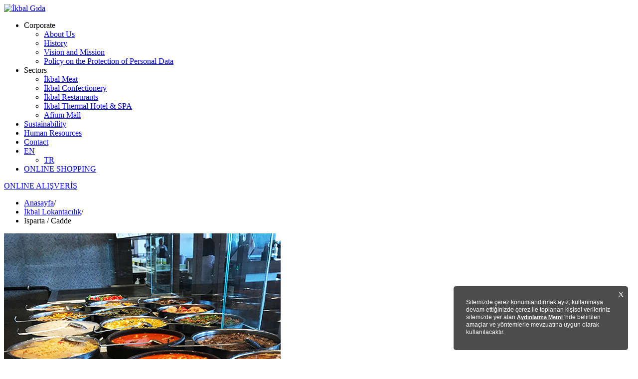

--- FILE ---
content_type: text/html; charset=utf-8
request_url: https://www.ikbal.com/lokantacilik/en/isparta-cadde-237
body_size: 18196
content:

<!DOCTYPE html>
<html>
<head>
    <meta charset="utf-8" />
    <meta name="viewport" content="width=device-width initial-scale=1.0 maximum-scale=1.0 user-scalable=no" />
    <title></title>
<meta property="fb:app_id" content="" /><meta name="keywords" content="" /><meta name="description" content="" /><meta property="og:description" content="" /><meta property="fb:app_id" content="" /><meta property="og:url" content="/lokantacilik/en/isparta-cadde-237" /><link rel="alternate" href="/lokantacilik/isparta-cadde-166" /><meta property="og:image" content="/media/lokantacılıkMENUSU.jpg" /><meta property="og:url" content="/lokantacilik/en/isparta-cadde-237" />    <link type="text/css" rel="stylesheet" href="/Content/css/bootstrap.min.css">
    <link type="text/css" rel="stylesheet" href="/Content/css/style_v4.css">
    <link href="/Content/css/jquery.loadmask.min.css" rel="stylesheet" />
    <link rel="icon" href="/favicon.ico" type="image/x-icon">
    <script src="/Content/script/bundle_v2.min.js"></script>
    <script src="/Content/script/jquery.cookie.min.js"></script>
    <!-- Google Tag Manager -->
    <script>
(function(w,d,s,l,i){w[l]=w[l]||[];w[l].push({'gtm.start':
new Date().getTime(),event:'gtm.js'});var f=d.getElementsByTagName(s)[0],
j=d.createElement(s),dl=l!='dataLayer'?'&l='+l:'';j.async=true;j.src=
'https://www.googletagmanager.com/gtm.js?id='+i+dl;f.parentNode.insertBefore(j,f);
})(window,document,'script','dataLayer','GTM-M4ZMLS9');</script>
    

    <!-- End Google Tag Manager -->
</head>
<body>
    <!-- Google Tag Manager (noscript) -->
    <noscript>
        <iframe src="https://www.googletagmanager.com/ns.html?id=GTM-M4ZMLS9"
                height="0" width="0" style="display:none;visibility:hidden"></iframe>
    </noscript>
    <!-- End Google Tag Manager (noscript) -->
    <div id="page">
        <div class="header">
            <div class="navbar-top">
                <div class="container-fluid">

                    <a href="/en" class="logo">
                        <img src="/Content/images/ikbal-logo.png" alt="İkbal Gıda" />
                    </a>

                    <ul class="main-nav" >
                                <li class="dropdown-item">
            <a>
                Corporate
                    <i class="icon-angle-down"></i>
            </a>
                <ul class="sub-nav sub-nav-1">
                            <li><a href="/en/about-us">About Us</a></li>
                            <li><a href="/en/history">History</a></li>
                            <li><a href="/en/vision-and-mission">Vision and Mission</a></li>
                            <li><a href=" /en/policy-on-the-protection-of-personal-data">Policy on the Protection of Personal Data</a></li>
                </ul>

        </li>
        <li class="dropdown-item">
            <a>
                Sectors
                    <i class="icon-angle-down"></i>
            </a>
                <ul class="sub-nav sub-nav-1">
                            <li><a href="/et/en/">İkbal Meat</a></li>
                            <li><a href="/sekerleme/en">İkbal Confectionery</a></li>
                            <li><a href="/lokantacilik/en">İkbal Restaurants</a></li>
                            <li><a href="https://ikbalthermal.com/" target="_blank">İkbal Thermal Hotel &amp; SPA</a></li>
                            <li><a href="http://afium.com.tr/" target="_blank">Afium Mall</a></li>
                </ul>

        </li>
        <li class="">
            <a href="/en/sustainability">
                Sustainability
            </a>

        </li>
        <li class="">
            <a href="/en/human-resources-191">
                Human Resources
            </a>

        </li>
        <li class="">
            <a href="/en/bize-ulasin">
                Contact
            </a>

        </li>

                        <li class="dropdown-item">

                            <a href="javascript:;">
                                EN
                                <i class="icon-angle-down"></i>
                            </a>
                            <ul class="sub-nav sub-nav-1">
                                    <li><a href="/lokantacilik/isparta-cadde-166">TR</a></li>
                            </ul>

                        </li>
                        <li class="online_button"><a href="https://www.ikbalonline.com" target="_blank">ONLINE SHOPPING</a></li>
                    </ul>
                    <a class="mobilmenu" href="#menu"><span></span></a>
                </div>
            </div>
        </div>
        <div class="OnlineShopFixed">
            <a href="https://www.ikbalonline.com" target="_blank">ONLINE ALIŞVERİŞ</a>
        </div>
        

    <div class="pagecontent">

        <div class="breadcrumbContainer">
            <div class="container">
                <ul>
                    <li><a href="/">Anasayfa</a>/</li>
                                <li><a href="/lokantacilik">İkbal Lokantacılık</a>/</li>
                                <li class="active">Isparta / Cadde</li>
                </ul>
            </div>

        </div>




        <div class="col-xs-12 col-sm-4 col-lg-4 leftimage">
            <img src="/media/lokantacılıkMENUSU.jpg" alt="Isparta / Cadde" class="img-responsive">
        </div>
        <div class="col-xs-12 col-sm-8 col-lg-8 contentbox">

            
    <div ></div>

    <div class="col-xs-12 col-sm-12 col-lg-4 contentboxmenu" >

        <ul id="accordion" class="accordion">
                <li>
                    <div class="link">
                        <a href="/lokantacilik/en/soup">The Food Men&#252;</a>
                            <i class="icon-angle-down"></i>
                    </div>
                        <ul class="submenu" id="submenu-1" style="">
                                <li><a href="/lokantacilik/en/soup"><i class="icon-circle"></i>Soup</a></li>
                                <li><a href="/lokantacilik/en/fast-food"><i class="icon-circle"></i>Fast Food</a></li>
                                <li><a href="/lokantacilik/en/breakfast"><i class="icon-circle"></i>Breakfast</a></li>
                                <li><a href="/lokantacilik/en/dessert"><i class="icon-circle"></i>Dessert</a></li>
                                <li><a href="/lokantacilik/en/main-dishes"><i class="icon-circle"></i>Main Dish</a></li>
                        </ul>

                </li>
                <li>
                    <div class="link">
                        <a href="/lokantacilik/en/akyaka-avm-221">Franchising Branches</a>
                            <i class="icon-angle-down"></i>
                    </div>
                        <ul class="submenu" id="submenu-2" style="">
                                <li><a href="/lokantacilik/en/akyaka-avm-221"><i class="icon-circle"></i> İstanbul/&#220;mraniye Akyaka AVM</a></li>
                                <li><a href="/lokantacilik/en/beylikduzu-migros-avm-228"><i class="icon-circle"></i>İstanbul/Beylikd&#252;z&#252; Beylikd&#252;z&#252; Migros AVM</a></li>
                                <li><a href="/lokantacilik/en/vadistanbul-avm-229"><i class="icon-circle"></i> İstanbul/Sarıyer Vadistanbul AVM</a></li>
                                <li><a href="/lokantacilik/en/5m-migros-avm-antalya-230"><i class="icon-circle"></i> Antalya 5M Migros AVM</a></li>
                                <li><a href="/lokantacilik/en/novamall-manavgat-antalya-233"><i class="icon-circle"></i>Antalya/Manavgat Novamall AVM</a></li>
                                <li><a href="/lokantacilik/en/ozdilek-avm-antalya-234"><i class="icon-circle"></i>Antalya/Kepez &#214;zdilek AVM</a></li>
                                <li><a href="/lokantacilik/en/samsun-piazza-239"><i class="icon-circle"></i> Samsun Piazza AVM</a></li>
                                <li><a href="/lokantacilik/en/optimum-outlet-240"><i class="icon-circle"></i> İzmir/Gaziemir Optimum Outlet</a></li>
                                <li><a href="/lokantacilik/en/ankamall-avm-242"><i class="icon-circle"></i> Ankara/ Ankamall AVM</a></li>
                                <li><a href="/lokantacilik/en/uzun-carsi-tarihi-lokanta-244"><i class="icon-circle"></i> Afyonkarahisar / Tarihi Lokanta</a></li>
                                <li><a href="/lokantacilik/en/tesis-245"><i class="icon-circle"></i>Afyonkarahisar Tesis</a></li>
                                <li><a href="/lokantacilik/en/istanbulbeylikduzu-perlavista-avm-291"><i class="icon-circle"></i>İstanbul/Beylikd&#252;z&#252;  Perlavista AVM</a></li>
                                <li><a href="/lokantacilik/en/izmir-hilltown-karsiyaka-293"><i class="icon-circle"></i>İzmir / Hilltown Karşıyaka</a></li>
                                <li><a href="/lokantacilik/en/alanyum-232"><i class="icon-circle"></i>Antalya / Alanya Alanyum AVM</a></li>
                                <li><a href="/lokantacilik/en/sarar-outlet-241"><i class="icon-circle"></i>Bilecik / Boz&#252;y&#252;k Tesis</a></li>
                                <li><a href="/lokantacilik/en/balikesir-tesis-297"><i class="icon-circle"></i>Balıkesir Tesis</a></li>
                                <li><a href="/lokantacilik/en/bolu-kaya-turistik-308"><i class="icon-circle"></i>Bolu / Gerede Tesis</a></li>
                                <li><a href=" /lokantacilik/en/flatofis-313"><i class="icon-circle"></i>FlatOfis</a></li>
                        </ul>

                </li>
                <li>
                    <div class="link">
                        <a href="/lokantacilik/en/franchising">Franchising</a>
                    </div>

                </li>
                <li>
                    <div class="link">
                        <a href="/lokantacilik/en/policies">Policies</a>
                    </div>

                </li>
                <li>
                    <div class="link">
                        <a href="/lokantacilik/en/human-resources-269">Human Resources</a>
                    </div>

                </li>
                <li>
                    <div class="link">
                        <a href=" /en/contact">Contact</a>
                    </div>

                </li>
                <li>
                    <div class="link">
                        <a href="/media/ikbal_katalog_son_2019-2.pdf">Online Catalogue</a>
                    </div>

                </li>
                <li>
                    <div class="link">
                        <a href="/media/ikbal_lokantacilik_tanitim.pdf">Online Promotion</a>
                    </div>

                </li>
                <li>
                    <div class="link">
                        <a href="/lokantacilik/en/policy-on-the-protection-of-personal-data">Policy on the Protection of Personal Data</a>
                    </div>

                </li>
        </ul>
    </div>

            <div class="col-xs-12 col-sm-12 col-lg-8 contentboxtext">
                <!-- RESTORAN BOX -->
                <div class="restaurantbox">
                    <div class="list">
                        <h3>Isparta / Cadde</h3>
                        <div class="col-xs-12 col-sm-4 col-lg-4">

                        </div>
                            <div class="col-xs-12 col-sm-8 col-lg-8">
                                
                                    <span>
                                        <i class="icon-location"></i>KUTLUBEY MAH. 1006 SK. NO: 11/1 / ISPARTA
                                    </span>
                                                                    <span>
                                        <i class="icon-phone"></i>0246 227 94 94
                                    </span>
                                
                            </div>

                    </div>

                </div>
            </div>

        </div>


    </div>


        <footer>

            <div class="container">
                
            <div class="col-xs-12 col-sm-6 col-lg-2" >
                <h2>Corporate</h2>
                <ul>
                                <li>
                                    <a href="/et/en/">İkbal Meat</a>
                                </li>
                                <li>
                                    <a href="/sekerleme/en">İkbal Confectionery</a>
                                </li>
                                <li>
                                    <a href="/lokantacilik/en">İkbal Restaurants</a>
                                </li>
                                <li>
                                    <a href="https://ikbalthermal.com/">İkbal Thermal Hotel </a>
                                </li>
                                <li>
                                    <a href="http://afium.com.tr/">Afium Mall</a>
                                </li>
                </ul>
            </div>

                
    <div class="col-xs-12 col-sm-6 col-lg-6 pull-right" >
        <h1>&quot;Gives Flavor to Life&quot;</h1>

        <ul>
                <li>
                    <a href="https://www.facebook.com/ikbalkeyfi/" target="_blank"><i class="icon-facebook"></i></a>
                </li>
                            <li>
                    <a href="https://www.instagram.com/ikbalkeyfi/?hl=tr" target="_blank" accesskey=""><i class="icon-instagram"></i></a>
                </li>

        </ul>
    </div>


                <div class="col-xs-12 col-sm-12 col-lg-12 footerbottom">
                    <a href="tel:08503031922"> <span>Consumer Line : <strong>0 850 303 19 22</strong></span></a>
                    <img src="/Content/images/300x70_bos.png" alt="Sertifikalar" />
                    <ul>
                        <li>
                            <a href="#">Copyright © 2026 İKBAL</a>
                        </li>
                    </ul>
                </div>
                <div class="col-xs-12 col-sm-12 col-lg-12 omicron_cms">
                    <img src="/Content/images/ruleway.png" />
                    <a href="https://www.ruleway.com/" target="_blank">içerik yönetim sistemi</a> ile hazırlanmıştır.
                </div>
            </div>

        </footer>

        <div class="cookiebox hidden" style="height: auto; width: 350px; opacity: 0.7; border-radius: 5px; background-color: #000; z-index: 9999; position: fixed; right: 20px; bottom: 18px;padding-bottom: 10px;">
            <span id="CookieButton" style="position: absolute; top: 0px; right: 0px; padding: 8px; cursor: pointer;color: #fff;">X</span>
            <div class="text" style="font-family: Helvetica; font-size: 12px; line-height: 1.25; text-align: left; color: #fff;     padding: 25px 25px 10px;  margin-bottom: 8px;">
                <span>Sitemizde çerez konumlandırmaktayız, kullanmaya devam ettiğinizde çerez ile toplanan kişisel verileriniz sitemizde yer alan </span>
                <a class="link" href="/kisisel-verilerin-korunmasi-politikasi" target="_blank" rel="nofollow" style="font-family: Helvetica; font-size: 11px; font-weight: bold; text-align: left; color:#fff; text-decoration: underline;">
                    <u>Aydınlatma Metni</u>
                </a>
                <span> 'nde belirtilen amaçlar ve yöntemlerle mevzuatına uygun olarak kullanılacaktır.</span>
            </div>
        </div>

        <!-- MOBIL MENU -->
        <nav id="menu">
            <ul>
                
        <li>
            <a>Corporate</a>
                <ul>
                            <li><a href="/en/about-us">About Us</a></li>
                            <li><a href="/en/history">History</a></li>
                            <li><a href="/en/vision-and-mission">Vision and Mission</a></li>
                            <li><a href=" /en/policy-on-the-protection-of-personal-data">Policy on the Protection of Personal Data</a></li>

                </ul>

        </li>
        <li>
            <a>Sectors</a>
                <ul>
                            <li><a href="/et/en/">İkbal Meat</a></li>
                            <li><a href="/sekerleme/en">İkbal Confectionery</a></li>
                            <li><a href="/lokantacilik/en">İkbal Restaurants</a></li>
                            <li><a href="https://ikbalthermal.com/" target="_blank">İkbal Thermal Hotel &amp; SPA</a></li>
                            <li><a href="http://afium.com.tr/" target="_blank">Afium Mall</a></li>

                </ul>

        </li>
        <li>
            <a href="/en/sustainability">Sustainability</a>

        </li>
        <li>
            <a href="/en/human-resources-191">Human Resources</a>

        </li>
        <li>
            <a href="/en/bize-ulasin">Contact</a>

        </li>

                    <li><a href="/lokantacilik/isparta-cadde-166">TR</a></li>
                <li><a href="https://www.ikbalonline.com" class="online_menu_mobil">ONLINE SHOPPING</a></li>
            </ul>
        </nav>

    </div>

    

    

    <script>
        $().ready(function () {

            var cookieOptionValue = $.cookie("CookieInformation");
            //if (cookieOptionValue != null) {
            //  $('.cookiebox').addClass('hidden');
            //}
            if (cookieOptionValue == null) {
                $('.cookiebox').removeClass('hidden');
            }
        });
        new SimpleLightbox({ elements: '.imageGallery a' });

        $("#CookieButton").on('click', function () {
            setCookie();
            $('.cookiebox').addClass('hidden');
        });
        var setCookie = function () {
            $.cookie("CookieInformation", "true", { expires: 2147483647, path: '/' });
        }
    </script>

</body>
</html>
